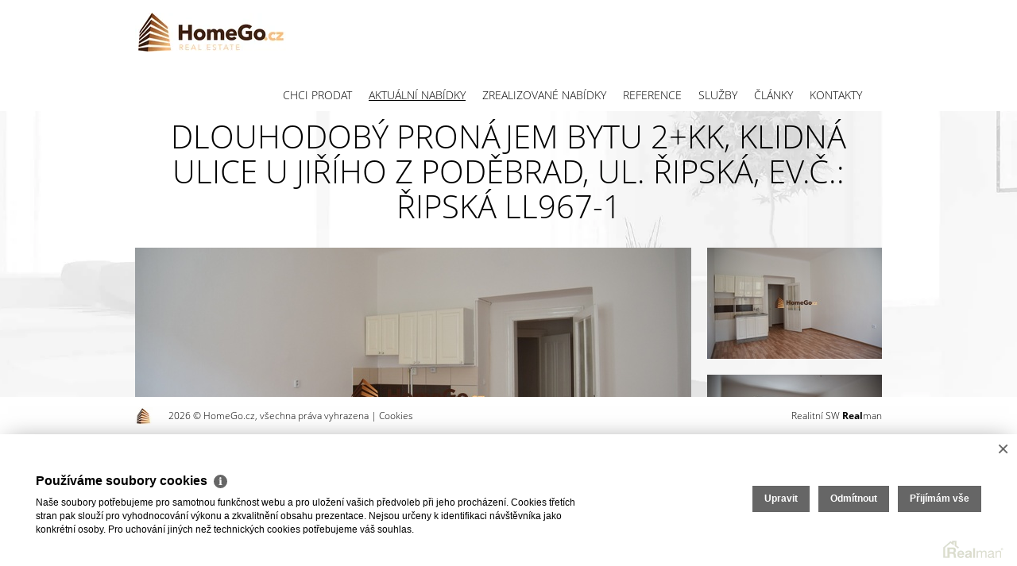

--- FILE ---
content_type: text/html
request_url: https://www.homego.cz/pronajem-byty-2-kk-praha-vinohrady-dlouhodoby-pronajem-bytu-2-kk-klidna-ulice-u-jiriho-z-podebrad-ul-ripska-13422
body_size: 7515
content:
<!DOCTYPE html><html lang="cs"><head><base href="https://www.homego.cz/" /><meta http-equiv="Content-Type" content="text/html; charset=utf-8" /><meta name="author" content=" &copy; Antonín Lipold, Realman s.r.o., www.realman.cz" /><meta name="viewport" content="width=device-width, minimum-scale=1.0, maximum-scale=1.0, initial-scale=1.0" /><link rel="bookmark" href="https://www.homego.cz" /><meta name="copyright" content="https://www.homego.cz" /><meta name="robots" content="index,follow" /><meta name="googlebot" content="snippet,archive" /><meta name="format-detection" content="telephone=no"><title>Dlouhodobý pronájem bytu 2+kk, klidná ulice u Jiřího z Poděbrad, ul. ŘIPSKÁ | HomeGo</title><meta name="keywords" content="Pronájem, Byty, 2+kk, Hlavní město Praha, Hlavní město Praha, Praha - Vinohrady, Praha 10, Cihlová, Po rekonstrukci, 11 990 Kč za měsíc" /><meta name="description" content="Dlouhodobý pronájem až nezvykle velkého nově zrekonstruovaného zatím neobývaného bytu 2+kk, ulice Řipská, centrum Prahy, metro Jiřího z Poděbrad.

Dispozice a vybavení: obývací pokoj s kuchyňskou.." /><link rel="shortcut icon" href="https://a.rmcl.cz/homego.cz/images/favicon.ico" /><link rel="stylesheet" type="text/css" href="https://a.rmcl.cz/realman5.cz/web/profi9/assets/css/bootstrap.css?3f30a" />
<link rel="stylesheet" type="text/css" href="https://a.rmcl.cz/realman5.cz/web/common/assets/css/owl.carousel-1.3.3.css?3f30a" />
<link rel="stylesheet" type="text/css" href="https://a.rmcl.cz/realman5.cz/web/common/assets/css/jquery.fancybox-2.1.5.css?3f30a" />
<link rel="stylesheet" type="text/css" href="https://a.rmcl.cz/realman5.cz/web/common/assets/css/swipebox-1.4.4.min.css?3f30a" />
<link rel="stylesheet" type="text/css" href="https://a.rmcl.cz/realman5.cz/web/common/assets/css/font-open_sans.css?3f30a" />
<link rel="stylesheet" type="text/css" href="https://a.rmcl.cz/realman5.cz/web/common/assets/css/font-awesome.min.css?3f30a" />
<link rel="stylesheet" type="text/css" href="https://a.rmcl.cz/realman5.cz/web/profi9/assets/css/general.css?3f30a" />
<link rel="stylesheet" type="text/css" href="https://a.rmcl.cz/realman5.cz/web/profi9/assets/css/style.css?3f30a" />
<link rel="stylesheet" type="text/css" href="https://a.rmcl.cz/realman5.cz/web/profi9/assets/css/print.css?3f30a" media="print" />
<link rel="stylesheet" type="text/css" href="https://a.rmcl.cz/realman5.cz/web/profi9/assets/css/realman.css?3f30a" />
<link rel="stylesheet" type="text/css" href="https://a.rmcl.cz/realman5.cz/web/common/assets/css/rm_common.css?3f30a" />
<script type="text/javascript"  src="https://a.rmcl.cz/realman5.cz/web/common/assets/js/jquery-2.1.0.min.js?4a724" rm-cookieconsent="rm-technical"></script>
<script type="text/javascript" defer src="https://a.rmcl.cz/realman5.cz/web/profi9/assets/js/bootstrap.min.js?4a724" rm-cookieconsent="rm-technical"></script>
<script type="text/javascript" defer src="https://a.rmcl.cz/realman5.cz/web/common/assets/js/owl.carousel-1.3.3.min.js?4a724" rm-cookieconsent="rm-technical"></script>
<script type="text/javascript" defer src="https://a.rmcl.cz/realman5.cz/web/common/assets/js/jquery.fancybox-2.1.5.pack.js?4a724" rm-cookieconsent="rm-technical"></script>
<script type="text/javascript" defer src="https://a.rmcl.cz/realman5.cz/web/common/assets/js/jquery.swipebox-1.4.4.min.js?4a724" rm-cookieconsent="rm-technical"></script>
<script type="text/javascript" defer src="https://a.rmcl.cz/realman5.cz/web/profi9/assets/js/jquery.backstretch.min.js?4a724" rm-cookieconsent="rm-technical"></script>
<script type="text/javascript" defer src="https://a.rmcl.cz/realman5.cz/web/common/assets/js/jquery.scrollTo.min.js?4a724" rm-cookieconsent="rm-technical"></script>
<!--[if lt IE 9]><script type="text/javascript" defer src="https://a.rmcl.cz/realman5.cz/web/profi9/assets/js/respond.js?4a724" rm-cookieconsent="rm-technical"></script><![endif]-->
<!--[if lt IE 9]><script type="text/javascript" defer src="https://a.rmcl.cz/realman5.cz/web/profi9/assets/js/html5shiv.js?4a724" rm-cookieconsent="rm-technical"></script><![endif]-->
<script type="text/javascript" defer src="https://a.rmcl.cz/realman5.cz/web/profi9/assets/js/main.js?4a724" rm-cookieconsent="rm-technical"></script>
<script type="text/javascript" defer src="https://a.rmcl.cz/realman5.cz/web/common/assets/js/send_contact.js?4a724" rm-cookieconsent="rm-technical"></script>
<script type="text/javascript" defer src="https://a.rmcl.cz/realman5.cz/web/common/assets/js/search_ajax_form.js?4a724" rm-cookieconsent="rm-technical"></script>
<style>:root { --color-main: #b46e37 !important; --color-main-light: #ffbb84 !important; --color-main-opacity: #b46e37 !important; --color-main-opacity: #b46e37cc !important;}</style><style type="text/css">img {width:auto;height:auto;}</style><meta property="og:url" content="https://www.homego.cz/pronajem-byty-2-kk-praha-vinohrady-dlouhodoby-pronajem-bytu-2-kk-klidna-ulice-u-jiriho-z-podebrad-ul-ripska-13422" /><meta property="og:type" content="website" /><meta property="og:image" content="https://t.rmcl.cz/?[base64]" /><meta property="og:title" content="Dlouhodobý pronájem bytu 2+kk, klidná ulice u Jiřího z Poděbrad, ul. ŘIPSKÁ" /><meta property="og:description" content="Dlouhodobý pronájem až nezvykle velkého nově zrekonstruovaného zatím neobývaného bytu 2+kk, ulice Řipská, centrum Prahy, metro Jiřího z Poděbrad.

Dispozice a vybavení: obývací pokoj s kuchyňskou.." /></head><body><header class="header wrapper"><div class="container"><div class="row"><div class="col-xs-12 menu"><nav class="navbar navbar-default" role="navigation"><div class="navbar-header"><button type="button" class="navbar-toggle" data-toggle="collapse" data-target="#menu"><span class="sr-only">Toggle navigation</span><span class="icon-bar"></span><span class="icon-bar"></span><span class="icon-bar"></span></button><h1 class="logo"><a href="https://www.homego.cz" title="HomeGo.cz" class="logo-bg" rmg="wu" style="background-image:url(https://t.rmcl.cz/?yjQJvYNijYedT7-o9qjPkqGeQhTvqm9XdOa8f7BS-ML1EnH8D4RHt5qiQB_RIagqnbCjb2MwUcVBlNFs8JJtO57DL8mfyd1kRRebqxOfvFssE3rTKwd-lPONu5ZU7_GxmpovvQ);"></a></h1></div><!-- .navbar-header --><div class="collapse navbar-collapse" id="menu"><ul class="nav navbar-nav"><li class=""><a href="https://www.homego.cz/prodam" title="Chci prodat">Chci prodat</a></li><li class="active"><a href="https://www.homego.cz/aktualni" title="Aktuální nabídky">Aktuální nabídky</a></li><li class=""><a href="https://www.homego.cz/zrealizovano" title="Zrealizované nabídky">Zrealizované nabídky</a></li><li class=""><a href="https://www.homego.cz/reference" title="Reference">Reference</a></li><li class=" dropdown"><a href="https://www.homego.cz/informace" title="Služby" class="dropdown-toggle" data-toggle="dropdown">Služby</a><ul class="dropdown-menu"><li class=""><a href="https://www.homego.cz/informace/prodej-cinzovnich-domu" title="Prodej činžovních domů">Prodej činžovních domů</a></li><li class=""><a href="https://www.homego.cz/informace/prodej-bytu" title="Prodej bytů v Praze">Prodej bytů v Praze</a></li></ul></li><li class=""><a href="https://www.homego.cz/clanky" title="Články">Články</a></li><li class=""><a href="https://www.homego.cz/kontakty" title="Kontakty">Kontakty</a></li></ul></div><!-- #menu --><div class="social"></div></nav></div><!-- .col-xs-12.menu --></div><!-- .row --></div><!-- .container --></header><section class="detail wrapper"><div id="nemovitosti"><div class="container"><h1>Dlouhodobý pronájem bytu 2+kk, klidná ulice u Jiřího z Poděbrad, ul. ŘIPSKÁ, Ev.č.: ŘIPSKÁ LL967-1</h1><div class="row"><div class="col-xs-12"><div class="main-image" id="main-image"><a href="https://t.rmcl.cz/?[base64]" class="fancybox" rel="gallery"><img src="https://t.rmcl.cz/?[base64]" alt="05"   width="700" height="380"   loading="lazy" /></a></div><!-- #main-image.main-image --><div class="gallery" id="gallery"><a href="https://t.rmcl.cz/?[base64]" class="fancybox" rel="gallery"><img src="https://t.rmcl.cz/?[base64]" alt="04"   width="220" height="140"   loading="lazy" /></a><a href="https://t.rmcl.cz/?[base64]" class="fancybox" rel="gallery"><img src="https://t.rmcl.cz/?[base64]" alt="01"   width="220" height="140"   loading="lazy" /></a></div></div></div><div class="row"><div class="col-lg-7"><div class="popis"><h2>Popis</h2><p>Dlouhodobý pronájem až nezvykle velkého nově zrekonstruovaného zatím neobývaného bytu 2+kk, ulice Řipská, centrum Prahy, metro Jiřího z Poděbrad.<br />
<br />
Dispozice a vybavení: obývací pokoj s kuchyňskou linkou (sporák bude dodán dle dohody, místo něj je možné si dát ledničku a jen např. malou varnou desku na linku) na západ do klidné ulice, ložnice také na západ, koupelna s vanou a umyvadlem a místem na pračku, zvlášť wc, komora, předsíň. V rámci rekonstrukce bylo opraveno: nové podlahy v kuchyni a předsíni, nově vybroušené parkety v pokoji, nové obklady v koupelně a na wc, nové štuky a malby, nově natřené dveře a okna. Jde o středový byt, tzn. vedle, pod i nad ním jsou další vytápěné byty, náklady na teplo tak budou nejmenší možné. K dispozici služby od UPC a O2 (internet, televize, telefon).  Jde o středový byt, tzn. vedle, pod i nad ním jsou další vytápěné byty, náklady na teplo tak budou nejmenší možné. K dispozici služby od UPC nebo O2 (internet, televize, telefon).</p></div><div class="mapa"><script type="text/javascript" async src="https://a.rmcl.cz/realman5.cz/web/common/assets/js/openStreetMap.js?4a724" rm-cookieconsent="rm-technical"></script><link rel="stylesheet" href="https://cdnjs.cloudflare.com/ajax/libs/leaflet/1.9.4/leaflet.min.css" integrity="sha512-h9FcoyWjHcOcmEVkxOfTLnmZFWIH0iZhZT1H2TbOq55xssQGEJHEaIm+PgoUaZbRvQTNTluNOEfb1ZRy6D3BOw==" crossorigin="anonymous" referrerpolicy="no-referrer" /><link rel="stylesheet" href="https://cdnjs.cloudflare.com/ajax/libs/leaflet.markercluster/1.5.3/MarkerCluster.min.css" integrity="sha512-ENrTWqddXrLJsQS2A86QmvA17PkJ0GVm1bqj5aTgpeMAfDKN2+SIOLpKG8R/6KkimnhTb+VW5qqUHB/r1zaRgg==" crossorigin="anonymous" referrerpolicy="no-referrer" /><link rel="stylesheet" href="https://cdnjs.cloudflare.com/ajax/libs/leaflet.markercluster/1.5.3/MarkerCluster.Default.min.css" integrity="sha512-fYyZwU1wU0QWB4Yutd/Pvhy5J1oWAwFXun1pt+Bps04WSe4Aq6tyHlT4+MHSJhD8JlLfgLuC4CbCnX5KHSjyCg==" crossorigin="anonymous" referrerpolicy="no-referrer" /><style type="text/css">.rm-map-osm-wrapper { z-index:0; } .leaflet-container { font-size:11px !important; } .leaflet-container span { color:#000 !important; display:inline !important; float:none !important; margin:0 !important; } .leaflet-popup-content > div { max-width:75vw; } .leaflet-container .leaflet-tile { border-radius:0 !important; }</style><script type="text/javascript" integrity="sha512-puJW3E/qXDqYp9IfhAI54BJEaWIfloJ7JWs7OeD5i6ruC9JZL1gERT1wjtwXFlh7CjE7ZJ+/vcRZRkIYIb6p4g==" crossorigin="anonymous" referrerpolicy="no-referrer" src="https://cdnjs.cloudflare.com/ajax/libs/leaflet/1.9.4/leaflet.min.js" rm-cookieconsent="rm-technical"></script><script type="text/javascript" integrity="sha512-TiMWaqipFi2Vqt4ugRzsF8oRoGFlFFuqIi30FFxEPNw58Ov9mOy6LgC05ysfkxwLE0xVeZtmr92wVg9siAFRWA==" crossorigin="anonymous" referrerpolicy="no-referrer" src="https://cdnjs.cloudflare.com/ajax/libs/leaflet.markercluster/1.5.3/leaflet.markercluster.min.js" rm-cookieconsent="rm-technical"></script><script type="text/javascript"  rm-cookieconsent="rm-technical">var mapHasOwnMarkerIcon = 0;</script><div id="map-canvas" class="rm-map-osm-wrapper"></div><script type="text/javascript"  rm-cookieconsent="rm-technical">$(window).on("load", function(){ renderOpenStreetMap( "map-canvas", 50.07475662, 14.45315837, 1, "Řipská 547/24<br>130 00&nbsp;Praha 10 - Vinohrady", "https://a.rmcl.cz/homego.cz/images/marker.png", {} ); });</script></div><div class="makler"><img src="https://t.rmcl.cz/?bc9xyaKFUsnVvlLSUMOeBQI4vY7iLOoESb7edG5_DOSE72hwxXvIuiqWOwihMzbCGl_ukOqIHyswHXal3QBRxhrRfDSCkqL6Ja_Ag-uKAwY5IKms" alt="HomeGo.cz Real Estate"   width="130" height="130"   loading="lazy" /><h2>Kontaktujte makléře</h2><p>HomeGo.cz Real Estate</p><p><a href="tel:+420773668443">+420 773 668 443</a></p> <p><a href="/cdn-cgi/l/email-protection#86eee9ebe3e1e9a3b2b6eee9ebe3e1e9a8e5fc"><span class="__cf_email__" data-cfemail="bad2d5d7dfddd5fad2d5d7dfddd594d9c0">[email&#160;protected]</span></a></p> </div><div class="actions"><a href="#odeslat" class="btn btn-primary icon mail inline" title="Odeslat e-mailem">Odeslat</a> <a href="#dotaz" class="btn btn-primary icon question inline" title="Zaslat dotaz makléři">Zaslat dotaz</a> </div></div><!-- .col-lg-7 --><div class="col-lg-5"><table class="detail-nemovitosti"><tr><td colspan="2" class="price">pronajato</td></tr><tr><td class="label">Kategorie</td><td>Byty 2+kk</td></tr><tr><td class="label">Lokalita</td><td>Řipská 547/24, Praha 10 - Vinohrady</td></tr><tr><td class="label">Okres</td><td>území Hlavního města Prahy</td></tr><tr><td class="label">Vlastnictví</td><td>Osobní</td></tr><tr><td class="label">Užitná plocha</td><td>61 m²</td></tr><tr><td class="label">Podlahová plocha</td><td>61 m²</td></tr><tr><td class="label">Počet podlaží</td><td>5</td></tr><tr><td class="label">Podlaží umístění</td><td>3. NP</td></tr><tr><td class="label">Stav objektu</td><td>Po rekonstrukci</td></tr><tr><td class="label">Budova</td><td>Cihlová</td></tr><tr><td colspan="2" class="price"><center title="En. náročnost b.">G (PENB nedodán)</center></td></tr><tr><td class="label">Parkování</td><td>Ano</td></tr><tr><td class="label">Telekomunikace</td><td>Telefon, Internet, Kabelová televize</td></tr><tr><td class="label">Doprava</td><td>MHD</td></tr></table></div><!-- .col-lg-5 --></div><!-- .row --></div></div></section><div id="odeslat" style="display: none;"><form action="javascript:send_contact('send_email');" method="post" accept-charset="utf-8" enctype="text/plain" id="send_email"><h2>Odeslat nabídku na email</h2><div class="inline-form"><label for="form-name">Moje jméno<span class="required">*</span></label><input type="text" id="form-name" name="Sender" class="form-control" /></div><div class="inline-form"><label for="form-myemail">Můj e-mail<span class="required">*</span></label><input type="text" id="form-myemail" name="SenderEmail" class="form-control" /></div><div class="inline-form"><label for="form-email">E-mail adresáta<span class="required">*</span></label><input type="text" id="form-email" name="RecipientEmail" class="form-control" /></div><div class="inline-form"><label for="form-text">Zpráva pro adresáta</label><textarea id="form-text" name="Text" class="form-control"/>Zasílám zajímavou nabídku nemovitosti "Dlouhodobý pronájem bytu 2+kk, klidná ulice u Jiřího z Poděbrad, ul. ŘIPSKÁ, pronajato"

</textarea></div><label></label><button type="submit" class="btn btn-primary btn-block" name="Send">Odeslat</button><input type="hidden" name="FormData" value="uS+lgwWqXNkwy6Cj5M1BFvkjIXFVmQbuEF5dUizd5xOx1wUWPnLdz3HpUdWrbmpbPVK5SRzd9cCrYy1YeoKm2PVUJfyc9VVQ%2FmpGool3KJ1uHgaMkg6FvL87x02pCybgT1hZRd0g7OvUyK3KZXJkZZy3u0c4YCr0IPhEdd6hJG6E0CTBTZqV3t5hOp0aXn5xGn4mo3ef8WfXa%2BBt2sENYO0WnqTS6xQ5bmMTTP2y%2FB96cI%3D" /></form></div><!-- odeslat --><div id="dotaz" style="display:none"><form action="javascript:send_contact('send_seller');" method="post" accept-charset="utf-8" enctype="text/plain" id="send_seller"><h2>Odeslat dotaz makléři</h2><div class="inline-form"><label for="form-name1">Moje jméno<span class="required">*</span></label><input name="Sender" id="form-name1" type="text" class="form-control" /></div><div class="inline-form"><label for="form-email1">Můj e-mail<span class="required">*</span></label><input name="SenderEmail" id="form-email1" type="text" class="form-control" data-force-required="1" /></div><div class="inline-form"><label for="form-phone1">Můj telefon<span class="required">*</span></label><input name="SenderPhone" id="form-phone1" type="text" class="form-control" data-force-required="1" /></div><div class="inline-form"><label for="form-text1">Moje zpráva</label><textarea id="form-text1" name="Text" class="form-control">Mám dotaz k nemovitosti "Dlouhodobý pronájem bytu 2+kk, klidná ulice u Jiřího z Poděbrad, ul. ŘIPSKÁ, pronajato"

</textarea></div><label></label><button type="submit" class="btn btn-primary btn-block" name="Send">Odeslat</button><input type="hidden" name="FormData" value="uS+cd3wqIJLFRtZPRrUA7kiu8%2BuY3C6c2sWJj0JcON1uiyQOrE7vJhiamd0ctwxa0IX%2Fdq%2BWjA3EnI8QnyUrcsAmN86jTbsdCG3GKk9SpIEIY5U1fvFx0rNwUcmQLMfGK3LFaL%2BYIb3NA9YZ03r2ptiaEFTA%2B%2FNmyvfiY8BimpuZrFlAdUCv4lxHSEcbSmz1OJZgECae94hLKcwhNxSXl2XVYvXdmPJkFEWf9xUeZtHT6NXIyM3EiKCb6Ey%2BRtdW%2B4LlogT0%2FeLN4qVV1I1wjA6u6mbPALos8mDkOqgrT%2FGyoo%3D" /></form></div><!-- dotaz --><div class="footer-fix"></div><footer class="footer wrapper"><div class="container"><div class="row"><div class="col-md-7"><a href="https://www.homego.cz" title="HomeGo.cz" class="logo"><img src="https://a.rmcl.cz/homego.cz/images/logo-small.png" alt="HomeGo.cz" rmg="wu"  width="22" height="22" ></a><p>2026 &copy; HomeGo.cz, všechna práva vyhrazena | <a href="https://www.homego.cz/rm-cookies-info">Cookies</a></p></div><div class="col-md-5"><p class="text-right">Realitní SW <a href="http://www.realman.cz/"><strong>Real</strong>man</a></p></div></div></div></footer><script data-cfasync="false" src="/cdn-cgi/scripts/5c5dd728/cloudflare-static/email-decode.min.js"></script><script type="text/javascript" defer src="https://a.rmcl.cz/realman5.cz/web/common/assets/js/jquery.inputmask.bundle.min.js?3f30a" rm-cookieconsent="rm-technical"></script>
<script type="text/javascript" defer src="https://a.rmcl.cz/realman5.cz/web/common/assets/js/realman_mask.js?3f30a" rm-cookieconsent="rm-technical"></script>
<script type="text/javascript"  rm-cookieconsent="rm-technical">var gdprcookies_translation = { "title": "Používáme soubory cookies","text": "Naše soubory potřebujeme pro samotnou funkčnost webu a pro uložení vašich předvoleb při jeho procházení. Cookies třetích stran pak slouží pro vyhodnocování výkonu a zkvalitnění obsahu prezentace. Nejsou určeny k identifikaci návštěvníka jako konkrétní osoby. Pro uchování jiných než technických cookies potřebujeme váš souhlas.","technical_title": "Technické cookies","technical_text": "Pokud už je uložíme, pak jsou nezbytné, aby web fungoval a mohli jste používat jeho funkce. Slouží pro mapy, zabezpečení, odesílání formulářů, preference položek, jazyka, měny, dále slouží pro rozložení zatížení při načítání souborů, apod.","analytical_title": "Analytické cookies","analytical_text": "Používají se ke shromažďování dat pro analýzu provozu našeho webu. Díky těmto datům víme, odkud návštěvníci přichází, co je na webu zajímá, dobu jejich návštěvy apod. a tak zpříjemňovat uživatelský zážitek.","marketing_title": "Marketingové cookies","marketing_text": "Ukládání těchto souborů slouží pro zobrazování relevantnějšího obsahu i reklamy a také nastaví souhlas s odesíláním údajů o uživatelích souvisejících s reklamami společnosti Google. Nepovolení neznamená skrytí reklamy.","save": "Uložit","close": "Zavřít","edit": "Upravit","settings": "Upravit moje předvolby","decline": "Odmítnout","acceptall": "Přijímám vše","more_info": "Více informací", };</script><script type="text/javascript" async src="https://a.rmcl.cz/realman5.cz/web/common/assets/js/rm-cookieconsent.js?v=b64_11.js&4a724" rm-cookieconsent="rm-technical"></script><script defer src="https://static.cloudflareinsights.com/beacon.min.js/vcd15cbe7772f49c399c6a5babf22c1241717689176015" integrity="sha512-ZpsOmlRQV6y907TI0dKBHq9Md29nnaEIPlkf84rnaERnq6zvWvPUqr2ft8M1aS28oN72PdrCzSjY4U6VaAw1EQ==" data-cf-beacon='{"version":"2024.11.0","token":"5370f872db544318826d9ad8d9db84a2","r":1,"server_timing":{"name":{"cfCacheStatus":true,"cfEdge":true,"cfExtPri":true,"cfL4":true,"cfOrigin":true,"cfSpeedBrain":true},"location_startswith":null}}' crossorigin="anonymous"></script>
</body></html>

--- FILE ---
content_type: text/css; charset=utf-8
request_url: https://a.rmcl.cz/realman5.cz/web/profi9/assets/css/realman.css?3f30a
body_size: 2081
content:
.fixed-menu .nav > li > .dropdown-menu { width:100%; }

.footer.wrapper a { color: #000; }

.searchform .typ { padding:0; border:none; background-color:transparent; font-size:15px; height:75px; vertical-align:bottom; }
.searchform .typ select, .searchform .typ input { width:100%; height:28px; }
.searchform .typ button { width:100%; height:28px; line-height:17px; }
.searchform .typ input#price_from { width:49%; float:left; }
.searchform .typ input#price_to { width:49%; float:right; }
.searchform form .typ { height:auto; }
@media (min-width: 980px){
	.searchform .typ button { margin-bottom:50px; }
}

#map-canvas { width:100%; height:260px; }
#map-canvas-company { width:100%; height:530px; }
.footer-fix { height:46px; }

@media (max-width: 767px){
	#video-wrapper { background:#ddd url(../images/video.jpg) no-repeat top center; background-size:cover; }
	#video-wrapper video { display:none; }
}

/* 19.7.2017 upravy */
.main-image.open-gallery { text-align:center; }
.embed-responsive{position:relative;display:block;height:0;padding:0;overflow:hidden}
.embed-responsive .embed-responsive-item, .embed-responsive iframe, .embed-responsive embed, .embed-responsive object, .embed-responsive video{position:absolute;top:0;left:0;bottom:0;height:100%;width:100%;border:0}
.embed-responsive-16by9{padding-bottom:56.25% !important}
.embed-responsive-4by3{padding-bottom:75% !important}
.embed-responsive-estate{padding-bottom:54.3% !important}
.embed-responsive-estate + .embed-responsive-estate { margin-top:10px; }

.searchform .typ.checkboxes { width:100%; }
.searchform .typ.checkboxes label { display:inline-block; margin-right:20px; font-weight:400; color:#fff; }
.searchform .typ.checkboxes input[type="checkbox"] { width:auto; height:auto; margin: 3px 5px 4px 0; }

.sluzba.byty .icon span { background-position: 0 -142px; }
.sluzba.domy .icon span { background-position: 0 0px; }
.sluzba.pozemky .icon span { background-position: 0 -179px; }
.sluzba.komerce .icon span { background-position: 0 -35px; }
.sluzba.ostatni .icon span { background-position: 0 -106px; }
.sluzba.development .icon span { background-position: 0 -70px; }

@media (max-width: 767px){
	h1.logo { margin-top:10px; }
	h1.logo img { width:160px; height:auto; }
	.navbar-toggle { margin: 21px 0px 0px 0px; }
	#video-wrapper { background-size:cover !important; }
	.video-wrapper { top:80px; bottom:240px; }
	.aktualni-reality.content { margin-bottom:20px; }
}
@media (max-width: 640px){
	.video-wrapper { bottom:370px; }
	.aktualni-reality.content { margin-bottom:0; }
	.content { min-height:0; margin-bottom:250px; }
	.slidervid { position:relative; top:250px; }
}
@media (max-width: 380px){
	.video-wrapper { bottom:250px; }
}

.owl-container { display:none; opacity:0; }

@media (min-width: 768px){
	#fixed-menu.fixed-menu-open { display:block; }
}

ul.nav.navbar-nav { margin-right:0; }

.bgwhite { background:#fff !important; }

.detail-article-gallery { margin:10px -10px 40px -10px; }
.detail-article-gallery .col-sm-2 { margin-bottom:15px; padding-left:10px; padding-right:10px; }

.mt15 { margin-top:15px; }
.mb10 { margin-bottom:15px; }

.social { position:absolute; top:28px; right:auto; left:100%; width:140px; }
.social a i.fa { font-size:24px; margin-left:10px; color:var(--color-main); }
.social a:hover i.fa { color:var(--color-main-light); }
@media (max-width: 1180px){
	.social { top:1px; left:auto; right:0; text-align:right; }
	.social a i.fa { font-size:16px; margin-left:4px; }
}
@media (max-width: 767px){
	.social { top:25px; right:70px; }
	.social a i.fa { font-size:24px; margin-left:10px; }
}
@media (max-width: 420px){
	.social { top:1px; right:0; }
	.social a i.fa { font-size:16px; margin-left:4px; }
}

.sluzba { border-color: var(--color-main); }
.nemovitosti .typ { border-color: var(--color-main); }
.nemovitosti h2 { border-color: var(--color-main); }
.aktualni-reality.content { background:rgba(255,255,255,0.8); }
.realita h3 { background:rgba(0,0,0,0.85); }
.realita .hover { background:var(--color-main-opacity); }
.mapa .gmaps { background:var(--color-main-opacity); }
.footer.wrapper { z-index:1; }
@media (max-width: 767px) and (orientation: landscape){
	.video-wrapper { bottom:0; }
}

a { color:var(--color-main); }
a:hover, a:focus, a:active { color:var(--color-main-light); }
article { margin-bottom:40px; }

.pages.pages-light, .pages.pages-light a { color:#000; }
.pages.pages-light a:hover, .pages.pages-light a.active { color:var(--color-main); }

#locality_ok_box a.removeBox { cursor:pointer; color:var(--color-main); }
#locality_ok_box a.removeBox:hover, #locality_ok_box a.removeBox:focus, #locality_ok_box a.removeBox:active { color:#555; }
.realmanAutocomplete li { font-size:12px; }

.fixed-menu { z-index:98; }
h1.logo .logo-bg { display:block; width:190px; max-width:190px; height:50px; background:transparent none no-repeat left center; background-size:contain; }
@media (max-width: 767px){
	h1.logo .logo-bg { width:160px; }
}

.sluzba .icon span { background-color:var(--color-main); background-image:url(../images/sluzby-sprite-trans.png); }

.realita img.video-icon { width:auto; height:auto; position:absolute; top:75px; left:calc(50% - 25px); }

/*20.1.2021*/
.wrapper.wrapper-own-bg, .wrapper.wrapper-own-bg .container, .sluzby.wrapper, .sluzby.wrapper .container { position:relative; }
.wrapper.wrapper-own-bg::before, .sluzby.wrapper::before { content:' '; display:block; position:absolute; left:0; top:0; width:100%; height:100%; opacity:0.8; }
.nemovitosti.wrapper.wrapper-own-bg::before { background:#000; }
.hledam-nabizim.wrapper.wrapper-own-bg::before { background:#fff; opacity:0.7; }
.sluzby.wrapper::before, .sluzby.wrapper.wrapper-own-bg::before { background:var(--color-main); }
.realita { height:230px; }
.makler img { border-radius:0; }
.kontakt { height:450px; padding:0; }
.kontakt .foto img { width:220px; height:280px; border-radius:0; }
.kontakt h2 { margin-top:25px; }
.kontakt h3 { margin-bottom:15px; font-weight:500; }
.kontakt p { width:auto; margin-left:0; margin-right:0; }
.kontakty .pobocka { margin-top:30px; background:#e5e5e5; padding:15px 0 25px; text-align:left; }
.kontakty .pobocka .name { margin:0 0 10px; font-size:26px; text-align:left; }
.kontakty .pobocka .address, .kontakty .pobocka .tel, .kontakty .pobocka .mail { font-size:20px; text-align:left; line-height:1.4; }
.kontakty .firma { text-align:left; margin-bottom:0; }
@media (max-width: 767px){
	.kontakty .pobocka .address { margin-bottom:20px; }
}
/*oprava pro safari*/
.nemovitosti .typ { vertical-align:bottom; }
.detail.wrapper { background-color:#fff; }
@media (max-width: 767px){
	.detail.wrapper { background-image:none; }
}

.video-wrapper.video-wrapper-front { z-index:0; }
.video-wrapper.video-wrapper-front + .content { z-index:-1; }
.video-wrapper.video-wrapper-front ~ section { position:relative; z-index:1; }

.content.wrapper > article, .content.wrapper > section, section.formular, .nemovitosti.wrapper { padding-top:50px; padding-bottom:50px; }
.nemovitosti.wrapper { min-height:0; }

@media (max-width: 767px){
	.header.wrapper { position:fixed; }
	h1.logo { margin-left:0; }
	#menu-opener + h1.logo { margin-left:40px; }
}

/* safari hack */
/* @media not all and (min-resolution:.001dpcm) { */
	/* @supports (-webkit-appearance:none) { */
		.nemovitosti.wrapper, .hledam-nabizim.wrapper, .sluzby.wrapper, .about.wrapper, .hypoteka.wrapper, .detail.wrapper { background-attachment:scroll; }
	/* } */
/* } */
@media (min-width: 768px){
	.nemovitosti.wrapper, .hledam-nabizim.wrapper, .sluzby.wrapper, .about.wrapper, .hypoteka.wrapper, .detail.wrapper { background-attachment:fixed; }
}

.nav > li.menu-lang > a { display:inline; padding:1px 3px !important; margin-left:4px; background:var(--color-main); color:#fff; font-weight:600; border-radius:4px; }
.nav > li.menu-lang > a:hover { background:var(--color-main-light); color:#fff; text-decoration:none; }

@media (max-width: 767px){
	.fixed-menu { z-index:99; }
}

.kontakt-detail.wrapper p { font-size:16px; font-weight:400; line-height:1.5; color:#000; margin: 3px 0; }
.kontakt-detail.wrapper p.cont { font-size:20px; color:var(--color-main); margin-bottom:30px; }
.videa .realita:hover h3 { opacity:1; background:rgba(0,0,0,1); }
.video-wrapper { text-align:center; }

.localityBoxWithResult .localityResult { min-height:40px; }
.removeLocalityInfo { color:var(--color-main); }
.removeLocalityInfo:hover, .removeLocalityInfo:focus, .removeLocalityInfo:active { color:#555; }

/* rmbid.cz */
table.rmea_bl {background-color:#fff;}
div.rmeab_f input[type=text].form-control, div.rmeab_f input[type=password].form-control{border: 1px solid #ccc;}

.gdpr { margin:10px 0 0; }
.gdpr.gdpr-article { margin:0 0 10px; }

/* 9.11.2022 */
@media (min-width: 768px){
	.rm-cookieconsent-showonpage .mapa.wrapper { margin-bottom:var(--rm-cookieconsent-height); }
	.rm-cookieconsent-showonpage .footer.wrapper { bottom:var(--rm-cookieconsent-height); }
}

/* 24.10.2023 */
.kontakt.kontakt_no_photo { height:170px; }

/* 22.1.2026 */
#rmsqlr { scroll-margin-top:200px; }
